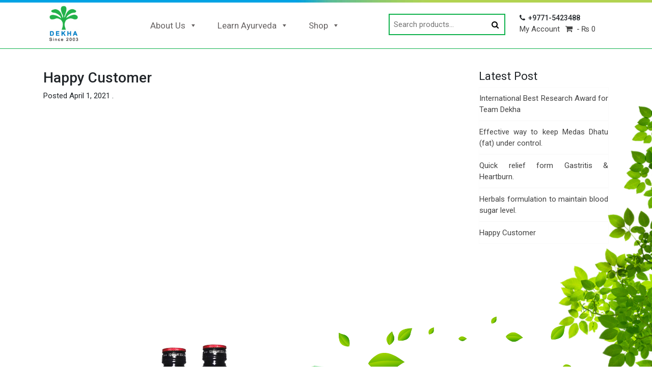

--- FILE ---
content_type: text/html; charset=UTF-8
request_url: https://www.dekha.com.np/happy-customer/
body_size: 11426
content:
<!DOCTYPE html>
<html lang="en">
<head><meta http-equiv="Content-Type" content="text/html; charset=utf-8">
    <meta name="viewport" content="width=device-width, initial-scale=1.0">
    <meta http-equiv="X-UA-Compatible" content="ie=edge">
    
	<link href="https://fonts.googleapis.com/css2?family=Roboto:wght@300;400;500;900&display=swap" rel="stylesheet">
    <link rel="stylesheet" type="text/css" href="https://www.dekha.com.np/wp-content/themes/dekha/library/css/bootstrap.css">
    <link rel="stylesheet" type="text/css" href="https://www.dekha.com.np/wp-content/themes/dekha/library/css/owl.carousel.min.css">
    <link rel="stylesheet" type="text/css" href="https://www.dekha.com.np/wp-content/themes/dekha/library/css/owl.theme.default.min.css">
    <link rel="stylesheet" href="https://cdnjs.cloudflare.com/ajax/libs/font-awesome/4.7.0/css/font-awesome.css">
    <meta name='robots' content='index, follow, max-image-preview:large, max-snippet:-1, max-video-preview:-1' />

	<!-- This site is optimized with the Yoast SEO plugin v19.6 - https://yoast.com/wordpress/plugins/seo/ -->
	<title>Happy Customer | Dekha Herbals</title>
	<link rel="canonical" href="https://www.dekha.com.np/happy-customer/" />
	<meta property="og:locale" content="en_US" />
	<meta property="og:type" content="article" />
	<meta property="og:title" content="Happy Customer | Dekha Herbals" />
	<meta property="og:url" content="https://www.dekha.com.np/happy-customer/" />
	<meta property="og:site_name" content="Dekha Herbals" />
	<meta property="article:publisher" content="https://www.facebook.com/Dekhaherbals/" />
	<meta property="article:published_time" content="2021-04-01T06:19:10+00:00" />
	<meta property="article:modified_time" content="2021-06-04T08:30:52+00:00" />
	<meta property="og:image" content="https://www.dekha.com.np/wp-content/uploads/2021/04/194734614_339530394261517_4912155726214894762_n.jpg" />
	<meta property="og:image:width" content="800" />
	<meta property="og:image:height" content="600" />
	<meta property="og:image:type" content="image/jpeg" />
	<meta name="author" content="sitadmin" />
	<meta name="twitter:card" content="summary_large_image" />
	<meta name="twitter:label1" content="Written by" />
	<meta name="twitter:data1" content="sitadmin" />
	<script type="application/ld+json" class="yoast-schema-graph">{"@context":"https://schema.org","@graph":[{"@type":"Article","@id":"https://www.dekha.com.np/happy-customer/#article","isPartOf":{"@id":"https://www.dekha.com.np/happy-customer/"},"author":{"name":"sitadmin","@id":"https://www.dekha.com.np/#/schema/person/f91de38158281decef50b8b2498edcb2"},"headline":"Happy Customer","datePublished":"2021-04-01T06:19:10+00:00","dateModified":"2021-06-04T08:30:52+00:00","mainEntityOfPage":{"@id":"https://www.dekha.com.np/happy-customer/"},"wordCount":6,"commentCount":0,"publisher":{"@id":"https://www.dekha.com.np/#organization"},"image":{"@id":"https://www.dekha.com.np/happy-customer/#primaryimage"},"thumbnailUrl":"https://www.dekha.com.np/wp-content/uploads/2021/04/194734614_339530394261517_4912155726214894762_n.jpg","articleSection":["blog"],"inLanguage":"en-US","potentialAction":[{"@type":"CommentAction","name":"Comment","target":["https://www.dekha.com.np/happy-customer/#respond"]}]},{"@type":"WebPage","@id":"https://www.dekha.com.np/happy-customer/","url":"https://www.dekha.com.np/happy-customer/","name":"Happy Customer | Dekha Herbals","isPartOf":{"@id":"https://www.dekha.com.np/#website"},"primaryImageOfPage":{"@id":"https://www.dekha.com.np/happy-customer/#primaryimage"},"image":{"@id":"https://www.dekha.com.np/happy-customer/#primaryimage"},"thumbnailUrl":"https://www.dekha.com.np/wp-content/uploads/2021/04/194734614_339530394261517_4912155726214894762_n.jpg","datePublished":"2021-04-01T06:19:10+00:00","dateModified":"2021-06-04T08:30:52+00:00","breadcrumb":{"@id":"https://www.dekha.com.np/happy-customer/#breadcrumb"},"inLanguage":"en-US","potentialAction":[{"@type":"ReadAction","target":["https://www.dekha.com.np/happy-customer/"]}]},{"@type":"ImageObject","inLanguage":"en-US","@id":"https://www.dekha.com.np/happy-customer/#primaryimage","url":"https://www.dekha.com.np/wp-content/uploads/2021/04/194734614_339530394261517_4912155726214894762_n.jpg","contentUrl":"https://www.dekha.com.np/wp-content/uploads/2021/04/194734614_339530394261517_4912155726214894762_n.jpg","width":800,"height":600},{"@type":"BreadcrumbList","@id":"https://www.dekha.com.np/happy-customer/#breadcrumb","itemListElement":[{"@type":"ListItem","position":1,"name":"Home","item":"https://www.dekha.com.np/"},{"@type":"ListItem","position":2,"name":"Happy Customer"}]},{"@type":"WebSite","@id":"https://www.dekha.com.np/#website","url":"https://www.dekha.com.np/","name":"Dekha Herbals","description":"Natures Gift for Good Health","publisher":{"@id":"https://www.dekha.com.np/#organization"},"potentialAction":[{"@type":"SearchAction","target":{"@type":"EntryPoint","urlTemplate":"https://www.dekha.com.np/?s={search_term_string}"},"query-input":"required name=search_term_string"}],"inLanguage":"en-US"},{"@type":"Organization","@id":"https://www.dekha.com.np/#organization","name":"Dekha Herbals","url":"https://www.dekha.com.np/","sameAs":["https://www.instagram.com/dekhaherbals/","https://www.facebook.com/Dekhaherbals/"],"logo":{"@type":"ImageObject","inLanguage":"en-US","@id":"https://www.dekha.com.np/#/schema/logo/image/","url":"https://www.dekha.com.np/wp-content/uploads/2020/12/dekha-logo-2-1.jpg","contentUrl":"https://www.dekha.com.np/wp-content/uploads/2020/12/dekha-logo-2-1.jpg","width":97,"height":100,"caption":"Dekha Herbals"},"image":{"@id":"https://www.dekha.com.np/#/schema/logo/image/"}},{"@type":"Person","@id":"https://www.dekha.com.np/#/schema/person/f91de38158281decef50b8b2498edcb2","name":"sitadmin","image":{"@type":"ImageObject","inLanguage":"en-US","@id":"https://www.dekha.com.np/#/schema/person/image/","url":"https://secure.gravatar.com/avatar/f1012457ef35d712e0df6ae4a6a8c862?s=96&d=mm&r=g","contentUrl":"https://secure.gravatar.com/avatar/f1012457ef35d712e0df6ae4a6a8c862?s=96&d=mm&r=g","caption":"sitadmin"},"url":"https://www.dekha.com.np/author/sitadmin/"}]}</script>
	<!-- / Yoast SEO plugin. -->


<link rel='dns-prefetch' href='//fonts.googleapis.com' />
<link rel='dns-prefetch' href='//s.w.org' />
<script type="text/javascript">
window._wpemojiSettings = {"baseUrl":"https:\/\/s.w.org\/images\/core\/emoji\/14.0.0\/72x72\/","ext":".png","svgUrl":"https:\/\/s.w.org\/images\/core\/emoji\/14.0.0\/svg\/","svgExt":".svg","source":{"concatemoji":"https:\/\/www.dekha.com.np\/wp-includes\/js\/wp-emoji-release.min.js?ver=6.0.11"}};
/*! This file is auto-generated */
!function(e,a,t){var n,r,o,i=a.createElement("canvas"),p=i.getContext&&i.getContext("2d");function s(e,t){var a=String.fromCharCode,e=(p.clearRect(0,0,i.width,i.height),p.fillText(a.apply(this,e),0,0),i.toDataURL());return p.clearRect(0,0,i.width,i.height),p.fillText(a.apply(this,t),0,0),e===i.toDataURL()}function c(e){var t=a.createElement("script");t.src=e,t.defer=t.type="text/javascript",a.getElementsByTagName("head")[0].appendChild(t)}for(o=Array("flag","emoji"),t.supports={everything:!0,everythingExceptFlag:!0},r=0;r<o.length;r++)t.supports[o[r]]=function(e){if(!p||!p.fillText)return!1;switch(p.textBaseline="top",p.font="600 32px Arial",e){case"flag":return s([127987,65039,8205,9895,65039],[127987,65039,8203,9895,65039])?!1:!s([55356,56826,55356,56819],[55356,56826,8203,55356,56819])&&!s([55356,57332,56128,56423,56128,56418,56128,56421,56128,56430,56128,56423,56128,56447],[55356,57332,8203,56128,56423,8203,56128,56418,8203,56128,56421,8203,56128,56430,8203,56128,56423,8203,56128,56447]);case"emoji":return!s([129777,127995,8205,129778,127999],[129777,127995,8203,129778,127999])}return!1}(o[r]),t.supports.everything=t.supports.everything&&t.supports[o[r]],"flag"!==o[r]&&(t.supports.everythingExceptFlag=t.supports.everythingExceptFlag&&t.supports[o[r]]);t.supports.everythingExceptFlag=t.supports.everythingExceptFlag&&!t.supports.flag,t.DOMReady=!1,t.readyCallback=function(){t.DOMReady=!0},t.supports.everything||(n=function(){t.readyCallback()},a.addEventListener?(a.addEventListener("DOMContentLoaded",n,!1),e.addEventListener("load",n,!1)):(e.attachEvent("onload",n),a.attachEvent("onreadystatechange",function(){"complete"===a.readyState&&t.readyCallback()})),(e=t.source||{}).concatemoji?c(e.concatemoji):e.wpemoji&&e.twemoji&&(c(e.twemoji),c(e.wpemoji)))}(window,document,window._wpemojiSettings);
</script>
<style type="text/css">
img.wp-smiley,
img.emoji {
	display: inline !important;
	border: none !important;
	box-shadow: none !important;
	height: 1em !important;
	width: 1em !important;
	margin: 0 0.07em !important;
	vertical-align: -0.1em !important;
	background: none !important;
	padding: 0 !important;
}
</style>
	<link rel='stylesheet' id='litespeed-cache-dummy-css'  href='https://www.dekha.com.np/wp-content/plugins/litespeed-cache/assets/css/litespeed-dummy.css?ver=6.0.11' type='text/css' media='all' />
<link rel='stylesheet' id='mec-select2-style-css'  href='https://www.dekha.com.np/wp-content/plugins/modern-events-calendar-lite/assets/packages/select2/select2.min.css?ver=5.18.5' type='text/css' media='all' />
<link rel='stylesheet' id='mec-font-icons-css'  href='https://www.dekha.com.np/wp-content/plugins/modern-events-calendar-lite/assets/css/iconfonts.css?ver=6.0.11' type='text/css' media='all' />
<link rel='stylesheet' id='mec-frontend-style-css'  href='https://www.dekha.com.np/wp-content/plugins/modern-events-calendar-lite/assets/css/frontend.min.css?ver=5.18.5' type='text/css' media='all' />
<link rel='stylesheet' id='mec-tooltip-style-css'  href='https://www.dekha.com.np/wp-content/plugins/modern-events-calendar-lite/assets/packages/tooltip/tooltip.css?ver=6.0.11' type='text/css' media='all' />
<link rel='stylesheet' id='mec-tooltip-shadow-style-css'  href='https://www.dekha.com.np/wp-content/plugins/modern-events-calendar-lite/assets/packages/tooltip/tooltipster-sideTip-shadow.min.css?ver=6.0.11' type='text/css' media='all' />
<link rel='stylesheet' id='mec-featherlight-style-css'  href='https://www.dekha.com.np/wp-content/plugins/modern-events-calendar-lite/assets/packages/featherlight/featherlight.css?ver=6.0.11' type='text/css' media='all' />
<link rel='stylesheet' id='mec-google-fonts-css'  href='//fonts.googleapis.com/css?family=Montserrat%3A400%2C700%7CRoboto%3A100%2C300%2C400%2C700&#038;ver=6.0.11' type='text/css' media='all' />
<link rel='stylesheet' id='mec-lity-style-css'  href='https://www.dekha.com.np/wp-content/plugins/modern-events-calendar-lite/assets/packages/lity/lity.min.css?ver=6.0.11' type='text/css' media='all' />
<link rel='stylesheet' id='wp-block-library-css'  href='https://www.dekha.com.np/wp-includes/css/dist/block-library/style.min.css?ver=6.0.11' type='text/css' media='all' />
<link rel='stylesheet' id='wc-block-style-css'  href='https://www.dekha.com.np/wp-content/plugins/woocommerce/packages/woocommerce-blocks/build/style.css?ver=2.5.14' type='text/css' media='all' />
<style id='global-styles-inline-css' type='text/css'>
body{--wp--preset--color--black: #000000;--wp--preset--color--cyan-bluish-gray: #abb8c3;--wp--preset--color--white: #ffffff;--wp--preset--color--pale-pink: #f78da7;--wp--preset--color--vivid-red: #cf2e2e;--wp--preset--color--luminous-vivid-orange: #ff6900;--wp--preset--color--luminous-vivid-amber: #fcb900;--wp--preset--color--light-green-cyan: #7bdcb5;--wp--preset--color--vivid-green-cyan: #00d084;--wp--preset--color--pale-cyan-blue: #8ed1fc;--wp--preset--color--vivid-cyan-blue: #0693e3;--wp--preset--color--vivid-purple: #9b51e0;--wp--preset--gradient--vivid-cyan-blue-to-vivid-purple: linear-gradient(135deg,rgba(6,147,227,1) 0%,rgb(155,81,224) 100%);--wp--preset--gradient--light-green-cyan-to-vivid-green-cyan: linear-gradient(135deg,rgb(122,220,180) 0%,rgb(0,208,130) 100%);--wp--preset--gradient--luminous-vivid-amber-to-luminous-vivid-orange: linear-gradient(135deg,rgba(252,185,0,1) 0%,rgba(255,105,0,1) 100%);--wp--preset--gradient--luminous-vivid-orange-to-vivid-red: linear-gradient(135deg,rgba(255,105,0,1) 0%,rgb(207,46,46) 100%);--wp--preset--gradient--very-light-gray-to-cyan-bluish-gray: linear-gradient(135deg,rgb(238,238,238) 0%,rgb(169,184,195) 100%);--wp--preset--gradient--cool-to-warm-spectrum: linear-gradient(135deg,rgb(74,234,220) 0%,rgb(151,120,209) 20%,rgb(207,42,186) 40%,rgb(238,44,130) 60%,rgb(251,105,98) 80%,rgb(254,248,76) 100%);--wp--preset--gradient--blush-light-purple: linear-gradient(135deg,rgb(255,206,236) 0%,rgb(152,150,240) 100%);--wp--preset--gradient--blush-bordeaux: linear-gradient(135deg,rgb(254,205,165) 0%,rgb(254,45,45) 50%,rgb(107,0,62) 100%);--wp--preset--gradient--luminous-dusk: linear-gradient(135deg,rgb(255,203,112) 0%,rgb(199,81,192) 50%,rgb(65,88,208) 100%);--wp--preset--gradient--pale-ocean: linear-gradient(135deg,rgb(255,245,203) 0%,rgb(182,227,212) 50%,rgb(51,167,181) 100%);--wp--preset--gradient--electric-grass: linear-gradient(135deg,rgb(202,248,128) 0%,rgb(113,206,126) 100%);--wp--preset--gradient--midnight: linear-gradient(135deg,rgb(2,3,129) 0%,rgb(40,116,252) 100%);--wp--preset--duotone--dark-grayscale: url('#wp-duotone-dark-grayscale');--wp--preset--duotone--grayscale: url('#wp-duotone-grayscale');--wp--preset--duotone--purple-yellow: url('#wp-duotone-purple-yellow');--wp--preset--duotone--blue-red: url('#wp-duotone-blue-red');--wp--preset--duotone--midnight: url('#wp-duotone-midnight');--wp--preset--duotone--magenta-yellow: url('#wp-duotone-magenta-yellow');--wp--preset--duotone--purple-green: url('#wp-duotone-purple-green');--wp--preset--duotone--blue-orange: url('#wp-duotone-blue-orange');--wp--preset--font-size--small: 13px;--wp--preset--font-size--medium: 20px;--wp--preset--font-size--large: 36px;--wp--preset--font-size--x-large: 42px;}.has-black-color{color: var(--wp--preset--color--black) !important;}.has-cyan-bluish-gray-color{color: var(--wp--preset--color--cyan-bluish-gray) !important;}.has-white-color{color: var(--wp--preset--color--white) !important;}.has-pale-pink-color{color: var(--wp--preset--color--pale-pink) !important;}.has-vivid-red-color{color: var(--wp--preset--color--vivid-red) !important;}.has-luminous-vivid-orange-color{color: var(--wp--preset--color--luminous-vivid-orange) !important;}.has-luminous-vivid-amber-color{color: var(--wp--preset--color--luminous-vivid-amber) !important;}.has-light-green-cyan-color{color: var(--wp--preset--color--light-green-cyan) !important;}.has-vivid-green-cyan-color{color: var(--wp--preset--color--vivid-green-cyan) !important;}.has-pale-cyan-blue-color{color: var(--wp--preset--color--pale-cyan-blue) !important;}.has-vivid-cyan-blue-color{color: var(--wp--preset--color--vivid-cyan-blue) !important;}.has-vivid-purple-color{color: var(--wp--preset--color--vivid-purple) !important;}.has-black-background-color{background-color: var(--wp--preset--color--black) !important;}.has-cyan-bluish-gray-background-color{background-color: var(--wp--preset--color--cyan-bluish-gray) !important;}.has-white-background-color{background-color: var(--wp--preset--color--white) !important;}.has-pale-pink-background-color{background-color: var(--wp--preset--color--pale-pink) !important;}.has-vivid-red-background-color{background-color: var(--wp--preset--color--vivid-red) !important;}.has-luminous-vivid-orange-background-color{background-color: var(--wp--preset--color--luminous-vivid-orange) !important;}.has-luminous-vivid-amber-background-color{background-color: var(--wp--preset--color--luminous-vivid-amber) !important;}.has-light-green-cyan-background-color{background-color: var(--wp--preset--color--light-green-cyan) !important;}.has-vivid-green-cyan-background-color{background-color: var(--wp--preset--color--vivid-green-cyan) !important;}.has-pale-cyan-blue-background-color{background-color: var(--wp--preset--color--pale-cyan-blue) !important;}.has-vivid-cyan-blue-background-color{background-color: var(--wp--preset--color--vivid-cyan-blue) !important;}.has-vivid-purple-background-color{background-color: var(--wp--preset--color--vivid-purple) !important;}.has-black-border-color{border-color: var(--wp--preset--color--black) !important;}.has-cyan-bluish-gray-border-color{border-color: var(--wp--preset--color--cyan-bluish-gray) !important;}.has-white-border-color{border-color: var(--wp--preset--color--white) !important;}.has-pale-pink-border-color{border-color: var(--wp--preset--color--pale-pink) !important;}.has-vivid-red-border-color{border-color: var(--wp--preset--color--vivid-red) !important;}.has-luminous-vivid-orange-border-color{border-color: var(--wp--preset--color--luminous-vivid-orange) !important;}.has-luminous-vivid-amber-border-color{border-color: var(--wp--preset--color--luminous-vivid-amber) !important;}.has-light-green-cyan-border-color{border-color: var(--wp--preset--color--light-green-cyan) !important;}.has-vivid-green-cyan-border-color{border-color: var(--wp--preset--color--vivid-green-cyan) !important;}.has-pale-cyan-blue-border-color{border-color: var(--wp--preset--color--pale-cyan-blue) !important;}.has-vivid-cyan-blue-border-color{border-color: var(--wp--preset--color--vivid-cyan-blue) !important;}.has-vivid-purple-border-color{border-color: var(--wp--preset--color--vivid-purple) !important;}.has-vivid-cyan-blue-to-vivid-purple-gradient-background{background: var(--wp--preset--gradient--vivid-cyan-blue-to-vivid-purple) !important;}.has-light-green-cyan-to-vivid-green-cyan-gradient-background{background: var(--wp--preset--gradient--light-green-cyan-to-vivid-green-cyan) !important;}.has-luminous-vivid-amber-to-luminous-vivid-orange-gradient-background{background: var(--wp--preset--gradient--luminous-vivid-amber-to-luminous-vivid-orange) !important;}.has-luminous-vivid-orange-to-vivid-red-gradient-background{background: var(--wp--preset--gradient--luminous-vivid-orange-to-vivid-red) !important;}.has-very-light-gray-to-cyan-bluish-gray-gradient-background{background: var(--wp--preset--gradient--very-light-gray-to-cyan-bluish-gray) !important;}.has-cool-to-warm-spectrum-gradient-background{background: var(--wp--preset--gradient--cool-to-warm-spectrum) !important;}.has-blush-light-purple-gradient-background{background: var(--wp--preset--gradient--blush-light-purple) !important;}.has-blush-bordeaux-gradient-background{background: var(--wp--preset--gradient--blush-bordeaux) !important;}.has-luminous-dusk-gradient-background{background: var(--wp--preset--gradient--luminous-dusk) !important;}.has-pale-ocean-gradient-background{background: var(--wp--preset--gradient--pale-ocean) !important;}.has-electric-grass-gradient-background{background: var(--wp--preset--gradient--electric-grass) !important;}.has-midnight-gradient-background{background: var(--wp--preset--gradient--midnight) !important;}.has-small-font-size{font-size: var(--wp--preset--font-size--small) !important;}.has-medium-font-size{font-size: var(--wp--preset--font-size--medium) !important;}.has-large-font-size{font-size: var(--wp--preset--font-size--large) !important;}.has-x-large-font-size{font-size: var(--wp--preset--font-size--x-large) !important;}
</style>
<link rel='stylesheet' id='contact-form-7-css'  href='https://www.dekha.com.np/wp-content/plugins/contact-form-7/includes/css/styles.css?ver=5.1.7' type='text/css' media='all' />
<link rel='stylesheet' id='wonderplugin-slider-css-css'  href='https://www.dekha.com.np/wp-content/plugins/wonderplugin-slider-lite/engine/wonderpluginsliderengine.css?ver=6.0.11' type='text/css' media='all' />
<link rel='stylesheet' id='wpmenucart-icons-css'  href='https://www.dekha.com.np/wp-content/plugins/woocommerce-menu-bar-cart/css/wpmenucart-icons.css?ver=6.0.11' type='text/css' media='all' />
<link rel='stylesheet' id='wpmenucart-fontawesome-css'  href='https://www.dekha.com.np/wp-content/plugins/woocommerce-menu-bar-cart/css/wpmenucart-fontawesome.css?ver=6.0.11' type='text/css' media='all' />
<link rel='stylesheet' id='wpmenucart-css'  href='https://www.dekha.com.np/wp-content/plugins/woocommerce-menu-bar-cart/css/wpmenucart-main.css?ver=6.0.11' type='text/css' media='all' />
<link rel='stylesheet' id='woocommerce-layout-css'  href='https://www.dekha.com.np/wp-content/plugins/woocommerce/assets/css/woocommerce-layout.css?ver=4.0.4' type='text/css' media='all' />
<link rel='stylesheet' id='woocommerce-smallscreen-css'  href='https://www.dekha.com.np/wp-content/plugins/woocommerce/assets/css/woocommerce-smallscreen.css?ver=4.0.4' type='text/css' media='only screen and (max-width: 768px)' />
<link rel='stylesheet' id='woocommerce-general-css'  href='https://www.dekha.com.np/wp-content/plugins/woocommerce/assets/css/woocommerce.css?ver=4.0.4' type='text/css' media='all' />
<style id='woocommerce-inline-inline-css' type='text/css'>
.woocommerce form .form-row .required { visibility: visible; }
</style>
<link rel='stylesheet' id='megamenu-css'  href='https://www.dekha.com.np/wp-content/uploads/maxmegamenu/style.css?ver=b224e9' type='text/css' media='all' />
<link rel='stylesheet' id='dashicons-css'  href='https://www.dekha.com.np/wp-includes/css/dashicons.min.css?ver=6.0.11' type='text/css' media='all' />
<link rel='stylesheet' id='parent-style-css'  href='https://www.dekha.com.np/wp-content/themes/dekha/style.css?ver=6.0.11' type='text/css' media='all' />
<link rel='stylesheet' id='bootstrap-css'  href='https://www.dekha.com.np/wp-content/themes/dekha/library/css/bootstrap.min.css?ver=1.0' type='text/css' media='all' />
<link rel='stylesheet' id='wpbs-style-css'  href='https://www.dekha.com.np/wp-content/themes/dekha-child/style.css?ver=1.2' type='text/css' media='all' />
<script type='text/javascript' src='https://www.dekha.com.np/wp-includes/js/jquery/jquery.min.js?ver=3.6.0' id='jquery-core-js'></script>
<script type='text/javascript' src='https://www.dekha.com.np/wp-includes/js/jquery/jquery-migrate.min.js?ver=3.3.2' id='jquery-migrate-js'></script>
<script type='text/javascript' id='mec-frontend-script-js-extra'>
/* <![CDATA[ */
var mecdata = {"day":"day","days":"days","hour":"hour","hours":"hours","minute":"minute","minutes":"minutes","second":"second","seconds":"seconds","elementor_edit_mode":"no","recapcha_key":"","ajax_url":"https:\/\/www.dekha.com.np\/wp-admin\/admin-ajax.php","fes_nonce":"d7eb58b9a7","current_year":"2026","current_month":"01","datepicker_format":"yy-mm-dd"};
/* ]]> */
</script>
<script type='text/javascript' src='https://www.dekha.com.np/wp-content/plugins/modern-events-calendar-lite/assets/js/frontend.js?ver=5.18.5' id='mec-frontend-script-js'></script>
<script type='text/javascript' src='https://www.dekha.com.np/wp-content/plugins/modern-events-calendar-lite/assets/js/events.js?ver=5.18.5' id='mec-events-script-js'></script>
<script type='text/javascript' src='https://www.dekha.com.np/wp-content/plugins/wonderplugin-slider-lite/engine/wonderpluginsliderskins.js?ver=11.3' id='wonderplugin-slider-skins-script-js'></script>
<script type='text/javascript' src='https://www.dekha.com.np/wp-content/plugins/wonderplugin-slider-lite/engine/wonderpluginslider.js?ver=11.3' id='wonderplugin-slider-script-js'></script>
<script type='text/javascript' id='wpmenucart-ajax-assist-js-extra'>
/* <![CDATA[ */
var wpmenucart_ajax_assist = {"shop_plugin":"woocommerce","always_display":"1"};
/* ]]> */
</script>
<script type='text/javascript' src='https://www.dekha.com.np/wp-content/plugins/woocommerce-menu-bar-cart/javascript/wpmenucart-ajax-assist.js?ver=6.0.11' id='wpmenucart-ajax-assist-js'></script>
<script type='text/javascript' src='https://www.dekha.com.np/wp-content/themes/dekha/library/js/bootstrap.min.js?ver=1.2' id='bootstrap-js'></script>
<script type='text/javascript' src='https://www.dekha.com.np/wp-content/themes/dekha/library/js/modernizr.full.min.js?ver=1.2' id='modernizr-js'></script>
<link rel="https://api.w.org/" href="https://www.dekha.com.np/wp-json/" /><link rel="alternate" type="application/json" href="https://www.dekha.com.np/wp-json/wp/v2/posts/1612" /><link rel='shortlink' href='https://www.dekha.com.np/?p=1612' />
<link rel="alternate" type="application/json+oembed" href="https://www.dekha.com.np/wp-json/oembed/1.0/embed?url=https%3A%2F%2Fwww.dekha.com.np%2Fhappy-customer%2F" />
<link rel="alternate" type="text/xml+oembed" href="https://www.dekha.com.np/wp-json/oembed/1.0/embed?url=https%3A%2F%2Fwww.dekha.com.np%2Fhappy-customer%2F&#038;format=xml" />
	<noscript><style>.woocommerce-product-gallery{ opacity: 1 !important; }</style></noscript>
	<link rel="icon" href="https://www.dekha.com.np/wp-content/uploads/2022/08/favicon.ico" sizes="32x32" />
<link rel="icon" href="https://www.dekha.com.np/wp-content/uploads/2022/08/favicon.ico" sizes="192x192" />
<link rel="apple-touch-icon" href="https://www.dekha.com.np/wp-content/uploads/2022/08/favicon.ico" />
<meta name="msapplication-TileImage" content="https://www.dekha.com.np/wp-content/uploads/2022/08/favicon.ico" />
<style type="text/css">/** Mega Menu CSS: fs **/</style>
	<!-- Global site tag (gtag.js) - Google Analytics -->
<script async src="https://www.googletagmanager.com/gtag/js?id=UA-178736548-1"></script>
<script>
  window.dataLayer = window.dataLayer || [];
  function gtag(){dataLayer.push(arguments);}
  gtag('js', new Date());

  gtag('config', 'UA-178736548-1');
</script>
</head>
<body>
    <div class="row sticky-top" id="first-Section" style="margin: 0px; padding: 0px;border-bottom:1px #0db14b solid;">
        <img src="https://www.dekha.com.np/wp-content/uploads/2019/11/BORDER.jpg" class="img-fluid">
        <div class="container">
            <div class="row">
                <div class="col-md-2 col-5 dekha-Logo">
                    <a href="https://www.dekha.com.np/"><img src="https://www.dekha.com.np/wp-content/uploads/2020/12/dekha-logo-2-1.jpg" alt="DEKHA" class="img-fluid " width="110px" ></a>
                </div>
                <div class="col-md-5 col-1 top-Link top-Search" style="text-align: center;">
						<div id="mega-menu-wrap-main_nav" class="mega-menu-wrap"><div class="mega-menu-toggle"><div class="mega-toggle-blocks-left"><div class='mega-toggle-block mega-menu-toggle-block mega-toggle-block-1' id='mega-toggle-block-1' tabindex='0'><span class='mega-toggle-label' role='button' aria-expanded='false'><span class='mega-toggle-label-closed'></span><span class='mega-toggle-label-open'></span></span></div></div><div class="mega-toggle-blocks-center"></div><div class="mega-toggle-blocks-right"></div></div><ul id="mega-menu-main_nav" class="mega-menu max-mega-menu mega-menu-horizontal mega-no-js" data-event="hover" data-effect="slide" data-effect-speed="200" data-effect-mobile="slide_left" data-effect-speed-mobile="200" data-panel-width=".container-fluid" data-mobile-force-width="false" data-second-click="go" data-document-click="collapse" data-vertical-behaviour="standard" data-breakpoint="768" data-unbind="true" data-hover-intent-timeout="300" data-hover-intent-interval="100"><li class='mega-menu-item mega-menu-item-type-post_type mega-menu-item-object-page mega-menu-item-has-children mega-align-bottom-left mega-menu-flyout mega-menu-item-70' id='mega-menu-item-70'><a class="mega-menu-link" href="https://www.dekha.com.np/about-us/" aria-haspopup="true" aria-expanded="false" tabindex="0">About Us<span class="mega-indicator"></span></a>
<ul class="mega-sub-menu">
<li class='mega-menu-item mega-menu-item-type-post_type mega-menu-item-object-page mega-menu-item-497' id='mega-menu-item-497'><a class="mega-menu-link" href="https://www.dekha.com.np/introduction/">Introduction</a></li><li class='mega-menu-item mega-menu-item-type-post_type mega-menu-item-object-page mega-menu-item-66' id='mega-menu-item-66'><a class="mega-menu-link" href="https://www.dekha.com.np/blog/">Blog</a></li><li class='mega-menu-item mega-menu-item-type-custom mega-menu-item-object-custom mega-menu-item-912' id='mega-menu-item-912'><a class="mega-menu-link" href="https://www.dekha.com.np/shop">Products</a></li><li class='mega-menu-item mega-menu-item-type-post_type mega-menu-item-object-page mega-menu-item-499' id='mega-menu-item-499'><a class="mega-menu-link" href="https://www.dekha.com.np/achievement-awards/">Achievement Awards</a></li><li class='mega-menu-item mega-menu-item-type-post_type mega-menu-item-object-page mega-menu-item-1325' id='mega-menu-item-1325'><a class="mega-menu-link" href="https://www.dekha.com.np/team/">Our Team</a></li><li class='mega-menu-item mega-menu-item-type-post_type mega-menu-item-object-page mega-menu-item-498' id='mega-menu-item-498'><a class="mega-menu-link" href="https://www.dekha.com.np/career/">Join Our Team</a></li><li class='mega-menu-item mega-menu-item-type-post_type mega-menu-item-object-page mega-menu-item-1313' id='mega-menu-item-1313'><a class="mega-menu-link" href="https://www.dekha.com.np/news/">News</a></li><li class='mega-menu-item mega-menu-item-type-post_type mega-menu-item-object-page mega-menu-item-1324' id='mega-menu-item-1324'><a class="mega-menu-link" href="https://www.dekha.com.np/press-release/">Press Release</a></li><li class='mega-menu-item mega-menu-item-type-post_type mega-menu-item-object-page mega-menu-item-1441' id='mega-menu-item-1441'><a class="mega-menu-link" href="https://www.dekha.com.np/notice/">Notice</a></li><li class='mega-menu-item mega-menu-item-type-post_type mega-menu-item-object-page mega-menu-item-1944' id='mega-menu-item-1944'><a class="mega-menu-link" href="https://www.dekha.com.np/product-articles/">Product Articles</a></li><li class='mega-menu-item mega-menu-item-type-post_type mega-menu-item-object-page mega-menu-item-1791' id='mega-menu-item-1791'><a class="mega-menu-link" href="https://www.dekha.com.np/downloads/">Downloads</a></li><li class='mega-menu-item mega-menu-item-type-post_type mega-menu-item-object-page mega-menu-item-821' id='mega-menu-item-821'><a class="mega-menu-link" href="https://www.dekha.com.np/contact-us/">Contact Us</a></li></ul>
</li><li class='mega-menu-item mega-menu-item-type-post_type mega-menu-item-object-page mega-menu-item-has-children mega-align-bottom-left mega-menu-flyout mega-menu-item-483' id='mega-menu-item-483'><a class="mega-menu-link" href="https://www.dekha.com.np/learn-ayurveda/" aria-haspopup="true" aria-expanded="false" tabindex="0">Learn Ayurveda<span class="mega-indicator"></span></a>
<ul class="mega-sub-menu">
<li class='mega-menu-item mega-menu-item-type-post_type mega-menu-item-object-page mega-menu-item-970' id='mega-menu-item-970'><a class="mega-menu-link" href="https://www.dekha.com.np/five-elementspancha-maha-bhoota/">Five Elements</a></li><li class='mega-menu-item mega-menu-item-type-post_type mega-menu-item-object-page mega-menu-item-969' id='mega-menu-item-969'><a class="mega-menu-link" href="https://www.dekha.com.np/constitution-prakruti-tri-doshas/">Constitution</a></li><li class='mega-menu-item mega-menu-item-type-post_type mega-menu-item-object-page mega-menu-item-968' id='mega-menu-item-968'><a class="mega-menu-link" href="https://www.dekha.com.np/sevenenergy-wheelschakras/">Seven Energy Wheels</a></li><li class='mega-menu-item mega-menu-item-type-custom mega-menu-item-object-custom mega-menu-item-489' id='mega-menu-item-489'><a class="mega-menu-link" href="https://www.dekha.com.np/dosha-quiz/">Take Dosha Quiz</a></li></ul>
</li><li class='mega-menu-item mega-menu-item-type-custom mega-menu-item-object-custom mega-menu-item-has-children mega-menu-megamenu mega-align-bottom-left mega-menu-grid mega-menu-item-401' id='mega-menu-item-401'><a class="mega-menu-link" href="#" aria-haspopup="true" aria-expanded="false" tabindex="0">Shop<span class="mega-indicator"></span></a>
<ul class="mega-sub-menu">
<li class='mega-menu-row' id='mega-menu-401-0'>
	<ul class="mega-sub-menu">
<li class='mega-menu-column mega-menu-columns-1-of-12' id='mega-menu-401-0-0'></li><li class='mega-menu-column mega-menu-columns-3-of-12' id='mega-menu-401-0-1'>
		<ul class="mega-sub-menu">
<li class='mega-menu-item mega-menu-item-type-taxonomy mega-menu-item-object-product_cat mega-4-columns mega-menu-item-423' id='mega-menu-item-423'><a class="mega-menu-link" href="https://www.dekha.com.np/product-category/dekha-herbals/">Dekha Herbals</a></li><li class='mega-menu-item mega-menu-item-type-widget widget_nav_menu mega-menu-item-nav_menu-3' id='mega-menu-item-nav_menu-3'><div class="menu-herbalmenu-container"><ul id="menu-herbalmenu" class="menu"><li id="menu-item-435" class="menu-item menu-item-type-taxonomy menu-item-object-product_cat menu-item-435"><a href="https://www.dekha.com.np/product-category/dekha-herbals/bhasma/">Bhasma</a></li>
<li id="menu-item-436" class="menu-item menu-item-type-taxonomy menu-item-object-product_cat menu-item-436"><a href="https://www.dekha.com.np/product-category/dekha-herbals/capsule/">Capsule</a></li>
<li id="menu-item-437" class="menu-item menu-item-type-taxonomy menu-item-object-product_cat menu-item-437"><a href="https://www.dekha.com.np/product-category/dekha-herbals/churna/">Churna</a></li>
<li id="menu-item-824" class="menu-item menu-item-type-taxonomy menu-item-object-product_cat menu-item-824"><a href="https://www.dekha.com.np/product-category/golee-vati/">Golee/ Vati</a></li>
<li id="menu-item-438" class="menu-item menu-item-type-taxonomy menu-item-object-product_cat menu-item-438"><a href="https://www.dekha.com.np/product-category/dekha-herbals/guggul/">Guggul</a></li>
<li id="menu-item-439" class="menu-item menu-item-type-taxonomy menu-item-object-product_cat menu-item-439"><a href="https://www.dekha.com.np/product-category/dekha-herbals/oil/">Oil</a></li>
<li id="menu-item-440" class="menu-item menu-item-type-taxonomy menu-item-object-product_cat menu-item-440"><a href="https://www.dekha.com.np/product-category/paste/">Paste</a></li>
<li id="menu-item-825" class="menu-item menu-item-type-taxonomy menu-item-object-product_cat menu-item-825"><a href="https://www.dekha.com.np/product-category/rasarasayan/">Rasarasayan</a></li>
<li id="menu-item-441" class="menu-item menu-item-type-taxonomy menu-item-object-product_cat menu-item-441"><a href="https://www.dekha.com.np/product-category/syrup/">Syrup</a></li>
<li id="menu-item-1166" class="menu-item menu-item-type-taxonomy menu-item-object-product_cat menu-item-1166"><a href="https://www.dekha.com.np/product-category/gel/">Gel</a></li>
<li id="menu-item-1167" class="menu-item menu-item-type-taxonomy menu-item-object-product_cat menu-item-1167"><a href="https://www.dekha.com.np/product-category/pishti/">Pishti</a></li>
</ul></div></li>		</ul>
</li><li class='mega-menu-column mega-menu-columns-3-of-12' id='mega-menu-401-0-2'>
		<ul class="mega-sub-menu">
<li class='mega-menu-item mega-menu-item-type-taxonomy mega-menu-item-object-product_cat mega-menu-item-428' id='mega-menu-item-428'><a class="mega-menu-link" href="https://www.dekha.com.np/product-category/dekha-nutraceutical/">Dekha Nutraceutical</a></li><li class='mega-menu-item mega-menu-item-type-widget widget_nav_menu mega-menu-item-nav_menu-4' id='mega-menu-item-nav_menu-4'><div class="menu-neutramenu-container"><ul id="menu-neutramenu" class="menu"><li id="menu-item-446" class="menu-item menu-item-type-taxonomy menu-item-object-product_cat menu-item-446"><a href="https://www.dekha.com.np/product-category/dekha-nutraceutical/supplements/">Supplements</a></li>
</ul></div></li>		</ul>
</li><li class='mega-menu-column mega-menu-columns-3-of-12' id='mega-menu-401-0-3'>
		<ul class="mega-sub-menu">
<li class='mega-menu-item mega-menu-item-type-custom mega-menu-item-object-custom mega-menu-item-400' id='mega-menu-item-400'><a class="mega-menu-link" href="#">Dekha Foods</a></li><li class='mega-menu-item mega-menu-item-type-widget widget_nav_menu mega-menu-item-nav_menu-5' id='mega-menu-item-nav_menu-5'><div class="menu-foodmenu-container"><ul id="menu-foodmenu" class="menu"><li id="menu-item-442" class="menu-item menu-item-type-taxonomy menu-item-object-product_cat menu-item-442"><a href="https://www.dekha.com.np/product-category/dekha-nutraceutical/energy-drinks/">Tea</a></li>
<li id="menu-item-443" class="menu-item menu-item-type-taxonomy menu-item-object-product_cat menu-item-443"><a href="https://www.dekha.com.np/product-category/dekha-nutraceutical/masala/">Masala</a></li>
</ul></div></li>		</ul>
</li><li class='mega-menu-column mega-menu-columns-2-of-12' id='mega-menu-401-0-4'>
		<ul class="mega-sub-menu">
<li class='mega-menu-item mega-menu-item-type-widget widget_media_image mega-menu-item-media_image-2' id='mega-menu-item-media_image-2'><img width="300" height="143" src="https://www.dekha.com.np/wp-content/uploads/2019/11/blogback-300x143.png" class="image wp-image-144  attachment-medium size-medium" alt="" loading="lazy" style="max-width: 100%; height: auto;" srcset="https://www.dekha.com.np/wp-content/uploads/2019/11/blogback-300x143.png 300w, https://www.dekha.com.np/wp-content/uploads/2019/11/blogback-400x191.png 400w, https://www.dekha.com.np/wp-content/uploads/2019/11/blogback-550x262.png 550w, https://www.dekha.com.np/wp-content/uploads/2019/11/blogback.png 600w" sizes="(max-width: 300px) 100vw, 300px" /></li>		</ul>
</li>	</ul>
</li></ul>
</li></ul></div>                </div>
				 <div class="col-md-3 col-1 top-Link top-Search mobile-hide" style="text-align: center;">
						 <form role="search" method="get" class="woocommerce-product-search" action="https://www.dekha.com.np/">
	<label class="screen-reader-text" for="woocommerce-product-search-field-0">Search for:</label>
	<input type="search" id="woocommerce-product-search-field-0" class="search-field" placeholder="Search products&hellip;" value="" name="s" />
	<button type="submit" value="Search">Search</button>
	<input type="hidden" name="post_type" value="product" />
</form>
                </div>
                <div class="col-md-2 col-6 top-Link2" style="padding-left:0px;padding-right:0px;">	
					<h1 class="cs"><button class="openBtn" onclick="openSearch()"><i class="fa fa-search"></i></button><i class="fa fa-phone"></i>&nbsp; +9771-5423488</h1>
                    <div id="nav_menu-2" class="widget widget_nav_menu"><div class="menu-woo-cart-container"><ul id="menu-woo-cart" class="menu"><li id="menu-item-421" class="menu-item menu-item-type-post_type menu-item-object-page menu-item-421"><a href="https://www.dekha.com.np/my-account-2/">My Account</a></li>
<li id="menu-item-1053" class="laptop-hide menu-item menu-item-type-custom menu-item-object-custom menu-item-1053"><a href="#"><button class="openBtn" onclick="openSearch()"><i class="fa fa-search"></i></button></a></li>
<li class="menu-item wpmenucartli wpmenucart-display-standard menu-item" id="wpmenucartli"><a class="wpmenucart-contents empty-wpmenucart-visible" href="https://www.dekha.com.np/shop/" title="Start shopping"><i class="wpmenucart-icon-shopping-cart-0" role="img" aria-label="Cart"></i><span class="cartcontents">0 items</span><span class="amount">&#8360;&nbsp;0</span></a></li></ul></div></div>                </div>
            </div>
        </div>
<div class="container-fluid noPadding nopadding" style="background:#00a4e5;">
	<div class="container">
			</div>
</div>
    </div>
    <div class="clearfix"></div>
	<div id="myOverlay" class="overlay">
  <span class="closebtn" onclick="closeSearch()" title="Close Overlay">×</span>
  <div class="overlay-content">
		   <form role="search" method="get" class="woocommerce-product-search" action="https://www.dekha.com.np/">
	<label class="screen-reader-text" for="woocommerce-product-search-field-1">Search for:</label>
	<input type="search" id="woocommerce-product-search-field-1" class="search-field" placeholder="Search products&hellip;" value="" name="s" />
	<button type="submit" value="Search">Search</button>
	<input type="hidden" name="post_type" value="product" />
</form>
  </div>
</div>
<div id="brief_intro">
		<div class="row">
			<div class="container">
				<div class="col-md-9 mobile_center">
					<h1 class="mobile_center">Blog Post</h1>
				</div>
			</div>
		</div>
</div>
<!--/Ends brief intro -->
<div class="container">
<div class="page_content row">			
					<div class="col-md-9 news_image" role="main">
													<header>
								<h1>Happy Customer</h1>							
								<p class="meta">Posted <time datetime="2021-04-1" pubdate>April 1, 2021</time> .</p>
							</header> <!-- end article header -->
														
<figure class="wp-block-embed-youtube wp-block-embed is-type-video is-provider-youtube wp-embed-aspect-16-9 wp-has-aspect-ratio"><div class="wp-block-embed__wrapper">
<iframe title="Dekha Herbals happy Customer" width="580" height="326" src="https://www.youtube.com/embed/hGEaqndaDeA?feature=oembed" frameborder="0" allow="accelerometer; autoplay; clipboard-write; encrypted-media; gyroscope; picture-in-picture" allowfullscreen></iframe>
</div></figure>
                        							<div class="gap clearfix"></div>
                        							
					</div>
					<div class="col-md-3">
					
		<div id="recent-posts-3" class="widget widget_recent_entries">
		<h4 class="quick_contact_sidebar"><span>Latest Post</span></h4>
		<ul>
											<li>
					<a href="https://www.dekha.com.np/international-best-research-award-for-team-dekha/">International Best Research Award for Team Dekha</a>
									</li>
											<li>
					<a href="https://www.dekha.com.np/effective-way-to-keep-medas-dhatu-fat-under-control/">Effective way to keep Medas Dhatu (fat) under control.</a>
									</li>
											<li>
					<a href="https://www.dekha.com.np/quick-relief-form-gastritis-heartburn/">Quick relief form Gastritis &#038; Heartburn.</a>
									</li>
											<li>
					<a href="https://www.dekha.com.np/herbals-formulation-to-maintain-blood-sugar-level/">Herbals formulation to maintain blood sugar level.</a>
									</li>
											<li>
					<a href="https://www.dekha.com.np/happy-customer/" aria-current="page">Happy Customer</a>
									</li>
					</ul>

		</div><div id="text-6" class="widget widget_text">			<div class="textwidget"></div>
		</div>
									</div>
								
					</div>
</div>
<div id="company-Section">
        <div>
            <img src="https://www.dekha.com.np/wp-content/themes/dekha/images/LEAVES.png" class="img-fluid leaves-Back ">
        </div>
        <div>
            <img src="https://www.dekha.com.np/wp-content/themes/dekha/images/blogback.png" class="img-fluid leaf-con">
        </div>
        <div class="container" style="position:relative;display:none;">
            <p class="com-Head">Follow Us</p>
			<ul class="social-btn">
			<li><a href="https://www.facebook.com/Dekhaherbals/" target="_blank" class="facebook-icon-link social-Link"><i class="fa fa-facebook"></i></a></li>
			<li><a href="https://www.instagram.com/dekhaherbals/"  target="_blank" class="instagram-icon-link social-Link"><i class="fa fa-instagram"></i></a></li>
			<li><a href="https://www.youtube.com/channel/UCEm0vlAwCMzHG5i0QB90ZzQ" target="_blank" class="youtube-icon-link social-Link"><i class="fa fa-youtube"></i></a></li>
			<li><a href="https://www.pinterest.com/dekhaherbal/" class="social-Link pinterest-icon-link"><i class="fa fa-pinterest"></i></a></li>
			</ul>
        </div>
    </div>
    <div class="clearfix"></div>
    <div id="footer-Section">
        <div class="footer-Image">
            <div id="text-10" class="widget widget_text">			<div class="textwidget"><img class="alignnone img-fluid size-medium wp-image-855" src="https://www.dekha.com.np/wp-content/uploads/2019/11/footer.png" alt="" /></div>
		</div>			<div class="container" style="position:relative;">
				<div class="social-block">
					<p class="com-Head">Follow Us</p>
					<ul class="social-btn">
					<li><a href="https://www.facebook.com/Dekhaherbals/" target="_blank" class="facebook-icon-link social-Link"><i class="fa fa-facebook"></i></a></li>
					<li><a href="https://www.instagram.com/dekhaherbals/"  target="_blank" class="instagram-icon-link social-Link"><i class="fa fa-instagram"></i></a></li>
					<li><a href="https://www.youtube.com/channel/UCEm0vlAwCMzHG5i0QB90ZzQ" target="_blank" class="youtube-icon-link social-Link"><i class="fa fa-youtube"></i></a></li>
													<li><a href="https://www.pinterest.com/dekhaherbal/" class="social-Link pinterest-icon-link" target="_blank"><i class="fa fa-pinterest"></i></a></li>
					</ul>
					<br/>
					<p class="com-Head" style="margin-top:7px;display:inline-block;width:100%;">Connect With Us</p>
					<ul class="social-btn">
					<li><a href="https://api.whatsapp.com/send?phone=9779840254596" target="_blank" class="social-Link wa-icon-link"><i class="fa fa-whatsapp"></i></a></li>
									<li><a href="viber://chat?number=977-9840254596" class="social-Link viber-icon-link" target="_blank"><i class="fa fa-viber"></i></a></li>
													<!--li><a href="https://www.pinterest.com/dekhaherbal/" class="social-Link pinterest-icon-link" target="_blank"><i class="fa fa-pinterest"></i></a></li-->
					<li><a href="tel:01-5523488" class="tel-icon-link social-Link"><i class="fa fa-phone" aria-hidden="true"></i></a></li>
					<li><a href="mailto:dekhaherbals@gmail.com" class="email-icon-link social-Link" target="_blank"><i class="fa fa-envelope" aria-hidden="true"></i></a></li>
					</ul>
				</div>
        </div>
        </div>
        <div class="footer-Detail">
            <div class="container">
                <a href="https://www.dekha.com.np/privacy-policy/" class="footer-Link">Privacy and Policy</a>
                <a href="https://www.dekha.com.np/terms-condition/" class="footer-Link">Terms & Condition</a>
                <a href="https://www.dekha.com.np/faqs/" class="footer-Link">FAQs</a>
                <a href="https://www.dekha.com.np/shipping-delivery/" class="footer-Link">Shipping & Delivery</a>
                <!--a href="#" class="footer-Link">Sitemap</a-->
                <a href="#" class="footer-Link">Cancellation & Refund Policy</a>
				<a href="https://www.dekha.com.np/disclaimer-policy/" class="footer-Link">Disclaimer Policy</a>
				<a href="https://www.dekha.com.np/press-release/" class="footer-Link">Press Release</a>
                <hr style="background-color: yellowgreen; margin: 15px 0px;">
				<small>These statements have not been evaluated by the Food and Drug Administration. The information on this website is for educational and selling purposes only and is not a substitute for medical advice, diagnosis or self treatment. For more information pertaining to your personal needs please see a qualified health practitioner.</small>
				  <hr style="background-color: yellowgreen; margin: 15px 0px;">
                <p class="foot-Detail" style="font-size:14px;">
                    &copy; 2022-2024 Dekha Herbals | Dekha Nutraceuticals | Dekha Foods, All Rights Reserved.
                   <br>
                    Website by: <a href="http://www.saayami.com" class="foot-Link" target="_blank">SAAYAMI</a>
                </p>

            </div>

        </div>

    </div>
    
        <div id='fb-root'></div>
          <script>(function(d, s, id) {
            var js, fjs = d.getElementsByTagName(s)[0];
            js = d.createElement(s); js.id = id;
            js.src = 'https://connect.facebook.net/en_US/sdk/xfbml.customerchat.js#xfbml=1&version=v6.0&autoLogAppEvents=1';
            fjs.parentNode.insertBefore(js, fjs);
          }(document, 'script', 'facebook-jssdk'));</script>
          <div class='fb-customerchat'
            attribution='wordpress'
            attribution_version='1.7'
            page_id=1345726702240365
          >
        </div>
        <script type='text/javascript' src='https://www.dekha.com.np/wp-includes/js/jquery/ui/core.min.js?ver=1.13.1' id='jquery-ui-core-js'></script>
<script type='text/javascript' src='https://www.dekha.com.np/wp-includes/js/jquery/ui/datepicker.min.js?ver=1.13.1' id='jquery-ui-datepicker-js'></script>
<script type='text/javascript' id='jquery-ui-datepicker-js-after'>
jQuery(function(jQuery){jQuery.datepicker.setDefaults({"closeText":"Close","currentText":"Today","monthNames":["January","February","March","April","May","June","July","August","September","October","November","December"],"monthNamesShort":["Jan","Feb","Mar","Apr","May","Jun","Jul","Aug","Sep","Oct","Nov","Dec"],"nextText":"Next","prevText":"Previous","dayNames":["Sunday","Monday","Tuesday","Wednesday","Thursday","Friday","Saturday"],"dayNamesShort":["Sun","Mon","Tue","Wed","Thu","Fri","Sat"],"dayNamesMin":["S","M","T","W","T","F","S"],"dateFormat":"MM d, yy","firstDay":1,"isRTL":false});});
</script>
<script type='text/javascript' src='https://www.dekha.com.np/wp-content/plugins/modern-events-calendar-lite/assets/js/jquery.typewatch.js?ver=5.18.5' id='mec-typekit-script-js'></script>
<script type='text/javascript' src='https://www.dekha.com.np/wp-content/plugins/modern-events-calendar-lite/assets/packages/featherlight/featherlight.js?ver=5.18.5' id='mec-featherlight-script-js'></script>
<script type='text/javascript' src='https://www.dekha.com.np/wp-content/plugins/modern-events-calendar-lite/assets/packages/select2/select2.full.min.js?ver=5.18.5' id='mec-select2-script-js'></script>
<script type='text/javascript' src='https://www.dekha.com.np/wp-content/plugins/modern-events-calendar-lite/assets/packages/tooltip/tooltip.js?ver=5.18.5' id='mec-tooltip-script-js'></script>
<script type='text/javascript' src='https://www.dekha.com.np/wp-content/plugins/modern-events-calendar-lite/assets/packages/lity/lity.min.js?ver=5.18.5' id='mec-lity-script-js'></script>
<script type='text/javascript' src='https://www.dekha.com.np/wp-content/plugins/modern-events-calendar-lite/assets/packages/colorbrightness/colorbrightness.min.js?ver=5.18.5' id='mec-colorbrightness-script-js'></script>
<script type='text/javascript' src='https://www.dekha.com.np/wp-content/plugins/modern-events-calendar-lite/assets/packages/owl-carousel/owl.carousel.min.js?ver=5.18.5' id='mec-owl-carousel-script-js'></script>
<script type='text/javascript' id='contact-form-7-js-extra'>
/* <![CDATA[ */
var wpcf7 = {"apiSettings":{"root":"https:\/\/www.dekha.com.np\/wp-json\/contact-form-7\/v1","namespace":"contact-form-7\/v1"},"cached":"1"};
/* ]]> */
</script>
<script type='text/javascript' src='https://www.dekha.com.np/wp-content/plugins/contact-form-7/includes/js/scripts.js?ver=5.1.7' id='contact-form-7-js'></script>
<script type='text/javascript' src='https://www.dekha.com.np/wp-content/plugins/woocommerce/assets/js/jquery-blockui/jquery.blockUI.min.js?ver=2.70' id='jquery-blockui-js'></script>
<script type='text/javascript' src='https://www.dekha.com.np/wp-content/plugins/woocommerce/assets/js/js-cookie/js.cookie.min.js?ver=2.1.4' id='js-cookie-js'></script>
<script type='text/javascript' id='woocommerce-js-extra'>
/* <![CDATA[ */
var woocommerce_params = {"ajax_url":"\/wp-admin\/admin-ajax.php","wc_ajax_url":"\/?wc-ajax=%%endpoint%%"};
/* ]]> */
</script>
<script type='text/javascript' src='https://www.dekha.com.np/wp-content/plugins/woocommerce/assets/js/frontend/woocommerce.min.js?ver=4.0.4' id='woocommerce-js'></script>
<script type='text/javascript' id='wc-cart-fragments-js-extra'>
/* <![CDATA[ */
var wc_cart_fragments_params = {"ajax_url":"\/wp-admin\/admin-ajax.php","wc_ajax_url":"\/?wc-ajax=%%endpoint%%","cart_hash_key":"wc_cart_hash_3e9f5a510e7727845de9bae6373358bf","fragment_name":"wc_fragments_3e9f5a510e7727845de9bae6373358bf","request_timeout":"5000"};
/* ]]> */
</script>
<script type='text/javascript' src='https://www.dekha.com.np/wp-content/plugins/woocommerce/assets/js/frontend/cart-fragments.min.js?ver=4.0.4' id='wc-cart-fragments-js'></script>
<script type='text/javascript' src='https://www.dekha.com.np/wp-includes/js/hoverIntent.min.js?ver=1.10.2' id='hoverIntent-js'></script>
<script type='text/javascript' id='megamenu-js-extra'>
/* <![CDATA[ */
var megamenu = {"timeout":"300","interval":"100"};
/* ]]> */
</script>
<script type='text/javascript' src='https://www.dekha.com.np/wp-content/plugins/megamenu/js/maxmegamenu.js?ver=2.7.7' id='megamenu-js'></script>
<script type='text/javascript' src='https://www.dekha.com.np/wp-includes/js/comment-reply.min.js?ver=6.0.11' id='comment-reply-js'></script>
</body>
<script src="https://www.dekha.com.np/wp-content/themes/dekha/library/js/bootstrap.js"></script>
<script src="https://www.dekha.com.np/wp-content/themes/dekha/library/js/owl.carousel.min.js"></script>
<script>
function openSearch() {
  document.getElementById("myOverlay").style.display = "block";
}

function closeSearch() {
  document.getElementById("myOverlay").style.display = "none";
}
</script>
<script type="text/javascript">
jQuery(document).ready(function(){
    jQuery(".woocommerce-product-search>button").html('<i class="fa fa-search"></i>');
	jQuery(".select2-selection__placeholder").text("Product Filter");
    jQuery(document).on('click','.btn_bc',function(e) {
                var id=jQuery(this).attr('id');
				jQuery('#ajax_dashboard').html("<img src='https://www.dekha.com.np/wp-content/themes/dekha/images/ajax.gif' class='ajax-loader' style='padding:18% 45%;' />");
				var ds="cat_id="+id;
					jQuery.ajax({
					  type: "POST",
					  url: "https://www.dekha.com.np/wp-content/themes/dekha/subpage-ajax.php",
					  data: ds,
					  success: function(data)
					  {
						jQuery('#ajax_dashboard').html(data).hide().fadeIn("slow");
						//var c = jQuery('#team_profile').offset().top;
						//jQuery('html, body').animate({scrollTop: jQuery("#team_profile").offset().top-40}, 800);
					  }
					});
					return false;
            });
});
	jQuery('.owl-carousel1').owlCarousel({
    loop:true,
    margin:10,
    responsiveClass:true,
    responsive:{
        0:{
            items:1,
            nav:true
        },
        600:{
            items:3,
            nav:false
        },
        1000:{
            items:5,
            nav:true,
            loop:false
        }
    }
})
    jQuery('.owl-carousel').owlCarousel({
        loop: true,
        margin: 10,
        responsiveClass: true,
        responsive:{
			0:{
            items:2,
            nav:true
        },
        600:{
            items:3,
            nav:false
        },
        1000:{
            items:6,
            nav:true,
            loop:false
        }
		}
    });
    jQuery('.carousel').carousel({interval: 5000 })
</script>
</html>

<!-- Page cached by LiteSpeed Cache 7.6.2 on 2026-01-20 06:00:38 -->

--- FILE ---
content_type: text/css
request_url: https://www.dekha.com.np/wp-content/themes/dekha-child/style.css?ver=1.2
body_size: -66
content:
/*
Theme Name: dekha
Theme URI: https://www.dekha.com.np
Description: Dekha Child Theme
Author: Saayami
Author URI: https://dekha.com.np
Template: Dekha
Version: 1.0.0
License: GNU General Public License v2 or later
License URI: http://www.gnu.org/licenses/gpl-2.0.html
Tags: two-column, responsive-layout
Text Domain: dekhachild
*/ 

a{color:#444;}